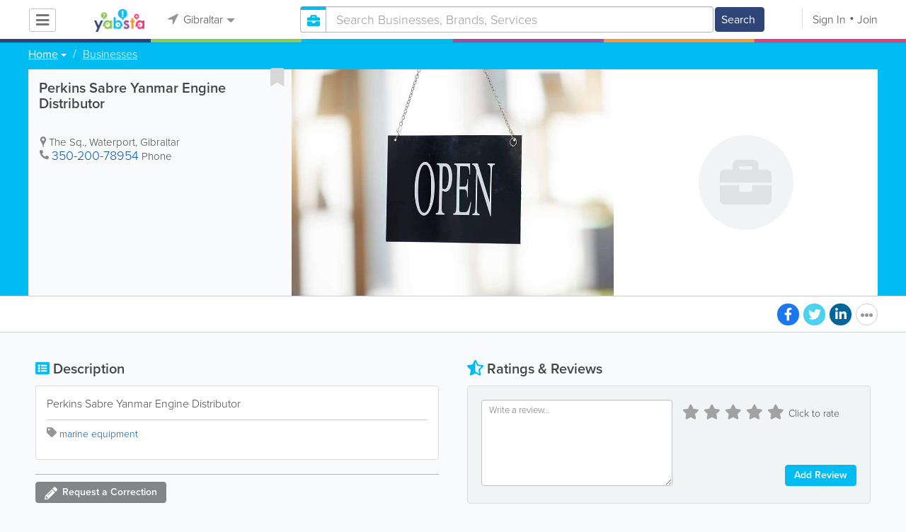

--- FILE ---
content_type: text/html; charset=utf-8
request_url: https://www.google.com/recaptcha/api2/aframe
body_size: -86
content:
<!DOCTYPE HTML><html><head><meta http-equiv="content-type" content="text/html; charset=UTF-8"></head><body><script nonce="rxXGygyy574L40ulaNCsDA">/** Anti-fraud and anti-abuse applications only. See google.com/recaptcha */ try{var clients={'sodar':'https://pagead2.googlesyndication.com/pagead/sodar?'};window.addEventListener("message",function(a){try{if(a.source===window.parent){var b=JSON.parse(a.data);var c=clients[b['id']];if(c){var d=document.createElement('img');d.src=c+b['params']+'&rc='+(localStorage.getItem("rc::a")?sessionStorage.getItem("rc::b"):"");window.document.body.appendChild(d);sessionStorage.setItem("rc::e",parseInt(sessionStorage.getItem("rc::e")||0)+1);localStorage.setItem("rc::h",'1768712916569');}}}catch(b){}});window.parent.postMessage("_grecaptcha_ready", "*");}catch(b){}</script></body></html>